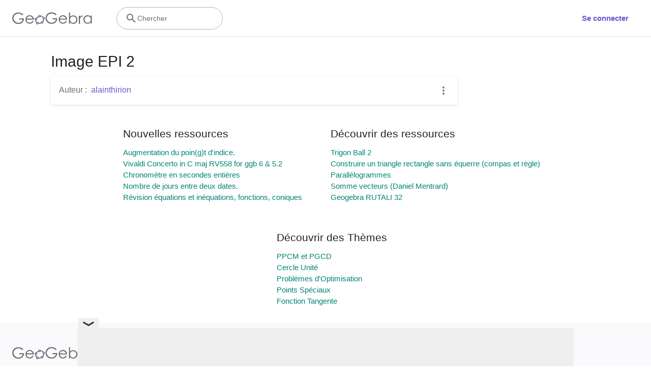

--- FILE ---
content_type: text/html; charset=utf-8
request_url: https://www.google.com/recaptcha/api2/aframe
body_size: 265
content:
<!DOCTYPE HTML><html><head><meta http-equiv="content-type" content="text/html; charset=UTF-8"></head><body><script nonce="f5SHttlcm9tU8mDK7Z5Pnw">/** Anti-fraud and anti-abuse applications only. See google.com/recaptcha */ try{var clients={'sodar':'https://pagead2.googlesyndication.com/pagead/sodar?'};window.addEventListener("message",function(a){try{if(a.source===window.parent){var b=JSON.parse(a.data);var c=clients[b['id']];if(c){var d=document.createElement('img');d.src=c+b['params']+'&rc='+(localStorage.getItem("rc::a")?sessionStorage.getItem("rc::b"):"");window.document.body.appendChild(d);sessionStorage.setItem("rc::e",parseInt(sessionStorage.getItem("rc::e")||0)+1);localStorage.setItem("rc::h",'1763878909053');}}}catch(b){}});window.parent.postMessage("_grecaptcha_ready", "*");}catch(b){}</script></body></html>

--- FILE ---
content_type: text/plain
request_url: https://rtb.openx.net/openrtbb/prebidjs
body_size: -84
content:
{"id":"6862bf6b-afd0-43a8-8609-98a12bfadeb2","nbr":0}